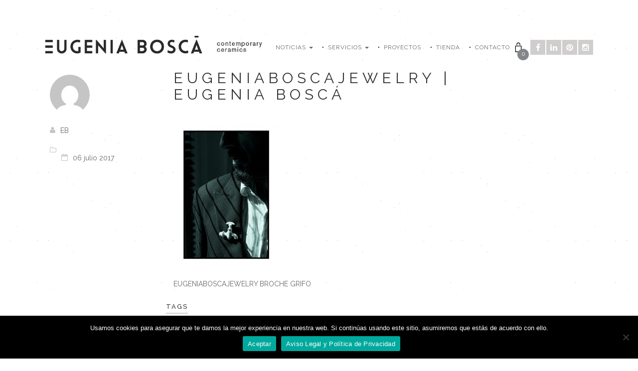

--- FILE ---
content_type: text/javascript
request_url: https://eugeniabosca.com/GENI/wp-content/cache/wpo-minify/1764724916/assets/wpo-minify-footer-6c310dd8.min.js
body_size: 6375
content:

( function( domain, translations ) {
	var localeData = translations.locale_data[ domain ] || translations.locale_data.messages;
	localeData[""].domain = domain;
	wp.i18n.setLocaleData( localeData, domain );
} )( "contact-form-7", {"translation-revision-date":"2025-02-18 08:30:17+0000","generator":"GlotPress\/4.0.1","domain":"messages","locale_data":{"messages":{"":{"domain":"messages","plural-forms":"nplurals=2; plural=n != 1;","lang":"es"},"This contact form is placed in the wrong place.":["Este formulario de contacto est\u00e1 situado en el lugar incorrecto."],"Error:":["Error:"]}},"comment":{"reference":"includes\/js\/index.js"}} );
var wpcf7 = {
    "api": {
        "root": "https:\/\/eugeniabosca.com\/wp-json\/",
        "namespace": "contact-form-7\/v1"
    },
    "cached": 1
};
(()=>{"use strict";const e=window.wp.i18n,t=e=>Math.abs(parseInt(e,10)),a=(e,t,a)=>{const n=new CustomEvent(`wpcf7${t}`,{bubbles:!0,detail:a});"string"==typeof e&&(e=document.querySelector(e)),e.dispatchEvent(n)},n=(e,t)=>{const n=new Map([["init","init"],["validation_failed","invalid"],["acceptance_missing","unaccepted"],["spam","spam"],["aborted","aborted"],["mail_sent","sent"],["mail_failed","failed"],["submitting","submitting"],["resetting","resetting"],["validating","validating"],["payment_required","payment-required"]]);n.has(t)&&(t=n.get(t)),Array.from(n.values()).includes(t)||(t=`custom-${t=(t=t.replace(/[^0-9a-z]+/i," ").trim()).replace(/\s+/,"-")}`);const r=e.getAttribute("data-status");if(e.wpcf7.status=t,e.setAttribute("data-status",t),e.classList.add(t),r&&r!==t){e.classList.remove(r);const t={contactFormId:e.wpcf7.id,pluginVersion:e.wpcf7.pluginVersion,contactFormLocale:e.wpcf7.locale,unitTag:e.wpcf7.unitTag,containerPostId:e.wpcf7.containerPost,status:e.wpcf7.status,prevStatus:r};a(e,"statuschanged",t)}return t},r=e=>{const{root:t,namespace:a="contact-form-7/v1"}=wpcf7.api;return c.reduceRight(((e,t)=>a=>t(a,e)),(e=>{let n,r,{url:c,path:o,endpoint:s,headers:i,body:l,data:p,...d}=e;"string"==typeof s&&(n=a.replace(/^\/|\/$/g,""),r=s.replace(/^\//,""),o=r?n+"/"+r:n),"string"==typeof o&&(-1!==t.indexOf("?")&&(o=o.replace("?","&")),o=o.replace(/^\//,""),c=t+o),i={Accept:"application/json, */*;q=0.1",...i},delete i["X-WP-Nonce"],p&&(l=JSON.stringify(p),i["Content-Type"]="application/json");const f={code:"fetch_error",message:"You are probably offline."},u={code:"invalid_json",message:"The response is not a valid JSON response."};return window.fetch(c||o||window.location.href,{...d,headers:i,body:l}).then((e=>Promise.resolve(e).then((e=>{if(e.status>=200&&e.status<300)return e;throw e})).then((e=>{if(204===e.status)return null;if(e&&e.json)return e.json().catch((()=>{throw u}));throw u}))),(()=>{throw f}))}))(e)},c=[];function o(e,t={}){const{target:a,scope:r=e,...c}=t;if(void 0===e.wpcf7?.schema)return;const o={...e.wpcf7.schema};if(void 0!==a){if(!e.contains(a))return;if(!a.closest(".wpcf7-form-control-wrap[data-name]"))return;if(a.closest(".novalidate"))return}const p=r.querySelectorAll(".wpcf7-form-control-wrap"),d=Array.from(p).reduce(((e,t)=>(t.closest(".novalidate")||t.querySelectorAll(":where( input, textarea, select ):enabled").forEach((t=>{if(t.name)switch(t.type){case"button":case"image":case"reset":case"submit":break;case"checkbox":case"radio":t.checked&&e.append(t.name,t.value);break;case"select-multiple":for(const a of t.selectedOptions)e.append(t.name,a.value);break;case"file":for(const a of t.files)e.append(t.name,a);break;default:e.append(t.name,t.value)}})),e)),new FormData),f=e.getAttribute("data-status");Promise.resolve(n(e,"validating")).then((n=>{if(void 0!==swv){const n=swv.validate(o,d,t);for(const t of p){if(void 0===t.dataset.name)continue;const c=t.dataset.name;if(n.has(c)){const{error:t,validInputs:a}=n.get(c);i(e,c),void 0!==t&&s(e,c,t,{scope:r}),l(e,c,null!=a?a:[])}if(t.contains(a))break}}})).finally((()=>{n(e,f)}))}r.use=e=>{c.unshift(e)};const s=(e,t,a,n)=>{const{scope:r=e,...c}=null!=n?n:{},o=`${e.wpcf7?.unitTag}-ve-${t}`.replaceAll(/[^0-9a-z_-]+/gi,""),s=e.querySelector(`.wpcf7-form-control-wrap[data-name="${t}"] .wpcf7-form-control`);(()=>{const t=document.createElement("li");t.setAttribute("id",o),s&&s.id?t.insertAdjacentHTML("beforeend",`<a href="#${s.id}">${a}</a>`):t.insertAdjacentText("beforeend",a),e.wpcf7.parent.querySelector(".screen-reader-response ul").appendChild(t)})(),r.querySelectorAll(`.wpcf7-form-control-wrap[data-name="${t}"]`).forEach((e=>{const t=document.createElement("span");t.classList.add("wpcf7-not-valid-tip"),t.setAttribute("aria-hidden","true"),t.insertAdjacentText("beforeend",a),e.appendChild(t),e.querySelectorAll("[aria-invalid]").forEach((e=>{e.setAttribute("aria-invalid","true")})),e.querySelectorAll(".wpcf7-form-control").forEach((e=>{e.classList.add("wpcf7-not-valid"),e.setAttribute("aria-describedby",o),"function"==typeof e.setCustomValidity&&e.setCustomValidity(a),e.closest(".use-floating-validation-tip")&&(e.addEventListener("focus",(e=>{t.setAttribute("style","display: none")})),t.addEventListener("click",(e=>{t.setAttribute("style","display: none")})))}))}))},i=(e,t)=>{const a=`${e.wpcf7?.unitTag}-ve-${t}`.replaceAll(/[^0-9a-z_-]+/gi,"");e.wpcf7.parent.querySelector(`.screen-reader-response ul li#${a}`)?.remove(),e.querySelectorAll(`.wpcf7-form-control-wrap[data-name="${t}"]`).forEach((e=>{e.querySelector(".wpcf7-not-valid-tip")?.remove(),e.querySelectorAll("[aria-invalid]").forEach((e=>{e.setAttribute("aria-invalid","false")})),e.querySelectorAll(".wpcf7-form-control").forEach((e=>{e.removeAttribute("aria-describedby"),e.classList.remove("wpcf7-not-valid"),"function"==typeof e.setCustomValidity&&e.setCustomValidity("")}))}))},l=(e,t,a)=>{e.querySelectorAll(`[data-reflection-of="${t}"]`).forEach((e=>{if("output"===e.tagName.toLowerCase()){const t=e;0===a.length&&a.push(t.dataset.default),a.slice(0,1).forEach((e=>{e instanceof File&&(e=e.name),t.textContent=e}))}else e.querySelectorAll("output").forEach((e=>{e.hasAttribute("data-default")?0===a.length?e.removeAttribute("hidden"):e.setAttribute("hidden","hidden"):e.remove()})),a.forEach((a=>{a instanceof File&&(a=a.name);const n=document.createElement("output");n.setAttribute("name",t),n.textContent=a,e.appendChild(n)}))}))};function p(e,t={}){if(wpcf7.blocked)return d(e),void n(e,"submitting");const c=new FormData(e);t.submitter&&t.submitter.name&&c.append(t.submitter.name,t.submitter.value);const o={contactFormId:e.wpcf7.id,pluginVersion:e.wpcf7.pluginVersion,contactFormLocale:e.wpcf7.locale,unitTag:e.wpcf7.unitTag,containerPostId:e.wpcf7.containerPost,status:e.wpcf7.status,inputs:Array.from(c,(e=>{const t=e[0],a=e[1];return!t.match(/^_/)&&{name:t,value:a}})).filter((e=>!1!==e)),formData:c};r({endpoint:`contact-forms/${e.wpcf7.id}/feedback`,method:"POST",body:c,wpcf7:{endpoint:"feedback",form:e,detail:o}}).then((t=>{const r=n(e,t.status);return o.status=t.status,o.apiResponse=t,["invalid","unaccepted","spam","aborted"].includes(r)?a(e,r,o):["sent","failed"].includes(r)&&a(e,`mail${r}`,o),a(e,"submit",o),t})).then((t=>{t.posted_data_hash&&(e.querySelector('input[name="_wpcf7_posted_data_hash"]').value=t.posted_data_hash),"mail_sent"===t.status&&(e.reset(),e.wpcf7.resetOnMailSent=!0),t.invalid_fields&&t.invalid_fields.forEach((t=>{s(e,t.field,t.message)})),e.wpcf7.parent.querySelector('.screen-reader-response [role="status"]').insertAdjacentText("beforeend",t.message),e.querySelectorAll(".wpcf7-response-output").forEach((e=>{e.innerText=t.message}))})).catch((e=>console.error(e)))}r.use(((e,t)=>{if(e.wpcf7&&"feedback"===e.wpcf7.endpoint){const{form:t,detail:r}=e.wpcf7;d(t),a(t,"beforesubmit",r),n(t,"submitting")}return t(e)}));const d=e=>{e.querySelectorAll(".wpcf7-form-control-wrap").forEach((t=>{t.dataset.name&&i(e,t.dataset.name)})),e.wpcf7.parent.querySelector('.screen-reader-response [role="status"]').innerText="",e.querySelectorAll(".wpcf7-response-output").forEach((e=>{e.innerText=""}))};function f(e){const t=new FormData(e),c={contactFormId:e.wpcf7.id,pluginVersion:e.wpcf7.pluginVersion,contactFormLocale:e.wpcf7.locale,unitTag:e.wpcf7.unitTag,containerPostId:e.wpcf7.containerPost,status:e.wpcf7.status,inputs:Array.from(t,(e=>{const t=e[0],a=e[1];return!t.match(/^_/)&&{name:t,value:a}})).filter((e=>!1!==e)),formData:t};r({endpoint:`contact-forms/${e.wpcf7.id}/refill`,method:"GET",wpcf7:{endpoint:"refill",form:e,detail:c}}).then((t=>{e.wpcf7.resetOnMailSent?(delete e.wpcf7.resetOnMailSent,n(e,"mail_sent")):n(e,"init"),c.apiResponse=t,a(e,"reset",c)})).catch((e=>console.error(e)))}r.use(((e,t)=>{if(e.wpcf7&&"refill"===e.wpcf7.endpoint){const{form:t,detail:a}=e.wpcf7;d(t),n(t,"resetting")}return t(e)}));const u=(e,t)=>{for(const a in t){const n=t[a];e.querySelectorAll(`input[name="${a}"]`).forEach((e=>{e.value=""})),e.querySelectorAll(`img.wpcf7-captcha-${a.replaceAll(":","")}`).forEach((e=>{e.setAttribute("src",n)}));const r=/([0-9]+)\.(png|gif|jpeg)$/.exec(n);r&&e.querySelectorAll(`input[name="_wpcf7_captcha_challenge_${a}"]`).forEach((e=>{e.value=r[1]}))}},m=(e,t)=>{for(const a in t){const n=t[a][0],r=t[a][1];e.querySelectorAll(`.wpcf7-form-control-wrap[data-name="${a}"]`).forEach((e=>{e.querySelector(`input[name="${a}"]`).value="",e.querySelector(".wpcf7-quiz-label").textContent=n,e.querySelector(`input[name="_wpcf7_quiz_answer_${a}"]`).value=r}))}};function w(e){const a=new FormData(e);e.wpcf7={id:t(a.get("_wpcf7")),status:e.getAttribute("data-status"),pluginVersion:a.get("_wpcf7_version"),locale:a.get("_wpcf7_locale"),unitTag:a.get("_wpcf7_unit_tag"),containerPost:t(a.get("_wpcf7_container_post")),parent:e.closest(".wpcf7"),get schema(){return wpcf7.schemas.get(this.id)}},wpcf7.schemas.set(e.wpcf7.id,void 0),e.querySelectorAll(".has-spinner").forEach((e=>{e.insertAdjacentHTML("afterend",'<span class="wpcf7-spinner"></span>')})),(e=>{e.querySelectorAll(".wpcf7-exclusive-checkbox").forEach((t=>{t.addEventListener("change",(t=>{const a=t.target.getAttribute("name");e.querySelectorAll(`input[type="checkbox"][name="${a}"]`).forEach((e=>{e!==t.target&&(e.checked=!1)}))}))}))})(e),(e=>{e.querySelectorAll(".has-free-text").forEach((t=>{const a=t.querySelector("input.wpcf7-free-text"),n=t.querySelector('input[type="checkbox"], input[type="radio"]');a.disabled=!n.checked,e.addEventListener("change",(e=>{a.disabled=!n.checked,e.target===n&&n.checked&&a.focus()}))}))})(e),(e=>{e.querySelectorAll(".wpcf7-validates-as-url").forEach((e=>{e.addEventListener("change",(t=>{let a=e.value.trim();a&&!a.match(/^[a-z][a-z0-9.+-]*:/i)&&-1!==a.indexOf(".")&&(a=a.replace(/^\/+/,""),a="http://"+a),e.value=a}))}))})(e),(e=>{if(!e.querySelector(".wpcf7-acceptance")||e.classList.contains("wpcf7-acceptance-as-validation"))return;const t=()=>{let t=!0;e.querySelectorAll(".wpcf7-acceptance").forEach((e=>{if(!t||e.classList.contains("optional"))return;const a=e.querySelector('input[type="checkbox"]');(e.classList.contains("invert")&&a.checked||!e.classList.contains("invert")&&!a.checked)&&(t=!1)})),e.querySelectorAll(".wpcf7-submit").forEach((e=>{e.disabled=!t}))};t(),e.addEventListener("change",(e=>{t()})),e.addEventListener("wpcf7reset",(e=>{t()}))})(e),(e=>{const a=(e,a)=>{const n=t(e.getAttribute("data-starting-value")),r=t(e.getAttribute("data-maximum-value")),c=t(e.getAttribute("data-minimum-value")),o=e.classList.contains("down")?n-a.value.trim().length:a.value.trim().length;e.setAttribute("data-current-value",o),e.innerText=o,r&&r<a.value.length?e.classList.add("too-long"):e.classList.remove("too-long"),c&&a.value.length<c?e.classList.add("too-short"):e.classList.remove("too-short")},n=t=>{t={init:!1,...t},e.querySelectorAll(".wpcf7-character-count").forEach((n=>{const r=n.getAttribute("data-target-name"),c=e.querySelector(`[name="${r}"]`);c&&(c.value=c.defaultValue,a(n,c),t.init&&c.addEventListener("keyup",(e=>{a(n,c)})))}))};n({init:!0}),e.addEventListener("wpcf7reset",(e=>{n()}))})(e),window.addEventListener("load",(t=>{wpcf7.cached&&e.reset()})),e.addEventListener("reset",(t=>{wpcf7.reset(e)})),e.addEventListener("submit",(t=>{wpcf7.submit(e,{submitter:t.submitter}),t.preventDefault()})),e.addEventListener("wpcf7submit",(t=>{t.detail.apiResponse.captcha&&u(e,t.detail.apiResponse.captcha),t.detail.apiResponse.quiz&&m(e,t.detail.apiResponse.quiz)})),e.addEventListener("wpcf7reset",(t=>{t.detail.apiResponse.captcha&&u(e,t.detail.apiResponse.captcha),t.detail.apiResponse.quiz&&m(e,t.detail.apiResponse.quiz)})),e.addEventListener("change",(t=>{t.target.closest(".wpcf7-form-control")&&wpcf7.validate(e,{target:t.target})})),e.addEventListener("wpcf7statuschanged",(t=>{const a=t.detail.status;e.querySelectorAll(".active-on-any").forEach((e=>{e.removeAttribute("inert"),e.classList.remove("active-on-any")})),e.querySelectorAll(`.inert-on-${a}`).forEach((e=>{e.setAttribute("inert","inert"),e.classList.add("active-on-any")}))}))}document.addEventListener("DOMContentLoaded",(t=>{var a;if("undefined"!=typeof wpcf7)if(void 0!==wpcf7.api)if("function"==typeof window.fetch)if("function"==typeof window.FormData)if("function"==typeof NodeList.prototype.forEach)if("function"==typeof String.prototype.replaceAll){wpcf7={init:w,submit:p,reset:f,validate:o,schemas:new Map,...null!==(a=wpcf7)&&void 0!==a?a:{}},document.querySelectorAll("form .wpcf7[data-wpcf7-id]").forEach((t=>{const a=document.createElement("p");a.setAttribute("class","wpcf7-form-in-wrong-place");const n=document.createElement("strong");n.append((0,e.__)("Error:","contact-form-7"));const r=(0,e.__)("This contact form is placed in the wrong place.","contact-form-7");a.append(n," ",r),t.replaceWith(a)})),document.querySelectorAll(".wpcf7 > form").forEach((e=>{wpcf7.init(e),e.closest(".wpcf7").classList.replace("no-js","js")}));for(const e of wpcf7.schemas.keys())r({endpoint:`contact-forms/${e}/feedback/schema`,method:"GET"}).then((t=>{wpcf7.schemas.set(e,t)}))}else console.error("Your browser does not support String.replaceAll().");else console.error("Your browser does not support NodeList.forEach().");else console.error("Your browser does not support window.FormData().");else console.error("Your browser does not support window.fetch().");else console.error("wpcf7.api is not defined.");else console.error("wpcf7 is not defined.")}))})();



var wpcf7 = {
    "api": {
        "root": "https:\/\/eugeniabosca.com\/wp-json\/",
        "namespace": "contact-form-7\/v1"
    },
    "cached": 1
};
(function(document,window,$){"use strict";var main_image_swiper=wooswipe_data.product_main_slider;var add_slick_track_class=" ";var add_slick_slide_class=" ";if(main_image_swiper){add_slick_track_class=".slick-track";add_slick_slide_class=".slick-slide"}(function productThumbnails(){var plugin_path=wooswipe_wp_plugin_path.templateUrl+"/";var addPintrest=wooswipe_data.addpin;var firstUrl;var alt;if($('.single-product-main-image img').length>0){firstUrl=$(".single-product-main-image img").attr("src");alt=$(".single-product-main-image img").attr("alt")}else if($('.wooswipe-placeholder').length>0){firstUrl=$(".wooswipe-placeholder").attr("src");alt=$(".wooswipe-placeholder").attr("alt")}
var link=window.location.href;function pinit(url){$(".wooswipe-pinit").attr("href","https://www.pinterest.com/pin/create/button/?media="+url+"&url="+link+"&description="+encodeURI(alt))}
if(addPintrest){if($(".single-product-main-image").length!=0){$("#wooswipe").prepend('<a class="wooswipe-pinit" target="_blank" rel="noreferrer noopener" href="https://www.pinterest.com/pin/create/button/?media='+firstUrl+"&url="+link+"&description="+encodeURI(alt)+'"><img src="'+plugin_path+'public/pinit/pinterest.svg" alt="Pinterest" /></a>')}
if($(".wooswipe-placeholder").length!=0){$("#wooswipe").prepend('<a class="wooswipe-pinit" target="_blank" rel="noreferrer noopener" href="https://www.pinterest.com/pin/create/button/?media='+firstUrl+"&url="+link+"&description="+encodeURI(alt)+'"><img src="'+plugin_path+'public/pinit/pinterest.svg" alt="Pinterest" /></a>')}
$(".wooswipe-pinit").click(function(e){e.preventDefault();var popitHref=$(this).attr("href");window.open(popitHref,"popUpWindow","height=500,width=500,left=100,top=100,resizable=yes,scrollbars=yes,toolbar=no,menubar=no,location=no,directories=no,status=yes");return!1})}
function setup_full_screen_image_url(url){$(".wooswipe-popup").attr("href",url)}
$(".thumbnail-nav").slick({variableWidth:!1,dots:!1,focusOnSelect:!1,infinite:!1,slidesToShow:5,slidesToScroll:1,respondTo:"slider",prevArrow:'<button class="wooswipe-prev slick-arrow slick-disabled" aria-label="Previous" type="button" style=""><svg xmlns="http://www.w3.org/2000/svg" width="20" height="20" viewBox="0 0 80 80"><g id="left" transform="translate(-977 -529)"><circle xmlns="http://www.w3.org/2000/svg" id="Ellipse_1" data-name="Ellipse 1" cx="40" cy="40" r="40" transform="translate(977 529)" fill="'+wooswipe_data.icon_bg_color+'"/><path id="Icon_awesome-chevron-left" data-name="Icon awesome-chevron-left" d="M2.6,21.735,21.021,3.314a2.275,2.275,0,0,1,3.217,0l2.149,2.149a2.275,2.275,0,0,1,0,3.213l-14.6,14.667,14.6,14.668a2.274,2.274,0,0,1,0,3.213l-2.149,2.149a2.275,2.275,0,0,1-3.217,0L2.6,24.952A2.275,2.275,0,0,1,2.6,21.735Z" transform="translate(1003.067 545.352)" fill="'+wooswipe_data.icon_stroke_color+'"/></g></svg></button>',nextArrow:'<button class="wooswipe-next slick-arrow" aria-label="Next" type="button" style="" ><svg xmlns="http://www.w3.org/2000/svg" id="right" width="20" height="20" viewBox="0 0 80 80"><circle id="Ellipse_1" data-name="Ellipse 1" cx="40" cy="40" r="40" fill="'+wooswipe_data.icon_bg_color+'" /><path id="Icon_awesome-chevron-left" data-name="Icon awesome-chevron-left" d="M26.387,21.735,7.965,3.314a2.275,2.275,0,0,0-3.217,0L2.6,5.463a2.275,2.275,0,0,0,0,3.213L17.2,23.344,2.6,38.012a2.274,2.274,0,0,0,0,3.213l2.149,2.149a2.275,2.275,0,0,0,3.217,0L26.387,24.952A2.275,2.275,0,0,0,26.387,21.735Z" transform="translate(24.947 16.352)" fill="'+wooswipe_data.icon_stroke_color+'"/></svg></button>',responsive:[{breakpoint:680,settings:{slidesToShow:5}},{breakpoint:520,settings:{slidesToShow:4}},{breakpoint:420,settings:{slidesToShow:3}}]});$(".thumbnails .thumb").click(function(e){e.preventDefault();var $this=$(this);var med=replace_mainimage_thumb_change($this);if(addPintrest){pinit(med)}});function replace_mainimage_thumb_change($this){var med=$this.attr("data-med");var alt=$this.attr("data-title");var title=$this.attr("data-title");var srcset=$this.attr("data-med");var width=$this.attr("data-medw");var height=$this.attr("data-medh");var hq=$this.attr("data-hq");var hqw=$this.attr("data-w");var hqh=$this.attr("data-h");var atid=$this.attr("data-attachment_id");var ind=$this.parent().index();var parHeight=0;mainImage=$(".single-product-main-image img");mainImage.attr("data-ind",ind).attr("src",med).attr("srcset",med).attr("width",width).attr("height",height).attr("data-hq",hq).attr("data-w",hqw).attr("data-h",hqh).attr("data-attachment_id",atid).attr("alt",alt).attr("title",title);return med}
var mainImage=$(".single-product-main-image img");if(mainImage.length!=0){mainImage=$(".single-product-main-image img");mainImage.wrap('<a class="woocommerce-main-image zoom" href="#"></a>');$(".woocommerce-main-image").wrap('<div class="single-product-main-image"></div>');if(addPintrest){pinit(mainImage[0].src)}}
var placeholderImage=$(document).find(".wooswipe-placeholder");if(placeholderImage.length!=0){placeholderImage=$(".wooswipe-placeholder");placeholderImage.wrap('<a class="woocommerce-main-image zoom" href="#"></a>');$(".woocommerce-main-image").wrap('<div class="single-product-main-image"></div>');if(addPintrest){pinit(placeholderImage[0].src)}}
var srcind_new;var pinimgsrc;$('.single_variation_wrap').on('show_variation',function(event,variation){var current_variation_img=variation.image.url;$("div.thumb[data-slide]").each(function(){if(current_variation_img==$(this).attr("data-med")){var $this=$(this);var med=replace_mainimage_thumb_change($this);pinimgsrc=med}});if(addPintrest){pinit(pinimgsrc);setup_full_screen_image_url(pinimgsrc)}})})();(function photoSwipe(){var pswpElement=document.querySelectorAll(".pswp")[0];var items=[];function openPswp(index){var options={index:index,shareEl:!1};var gallery=new PhotoSwipe(pswpElement,PhotoSwipeUI_Default,items,options);gallery.init()}
function pushItem(image){var src=image.attributes["data-hq"].value;var w=image.attributes["data-w"].value;var h=image.attributes["data-h"].value;var t=image.attributes["data-title"].value;var item={src:src,w:w,h:h,title:t};items.push(item)}
if($(".thumbnails .thumb").length>0){var $thumbs=$(".thumbnails .thumb");for(var i=0;i<$thumbs.length;i++){var thumbAlt=$($thumbs[i]).find("img").attr("title");$($thumbs[i]).attr("data-title",thumbAlt);pushItem($thumbs[i])}}
if($(".single-product-main-image").length>0){var singleImg=$(".single-product-main-image img");var singleImgAlt=singleImg.attr("title");$(".single-product-main-image").find('img').attr("data-title",singleImgAlt);var $this=$(".single-product-main-image img")[0];pushItem($this)}
if($(".single-product-main-image "+add_slick_slide_class+" img").length>0){$(".single-product-main-image "+add_slick_slide_class+" img").click(function(e){if(e.which==2||e.ctrlKey||e.altKey){return}
var ind=$(this).attr("data-ind");e.preventDefault();var index=ind?parseInt(ind):0;openPswp(index)})}})()})(document,window,jQuery);


